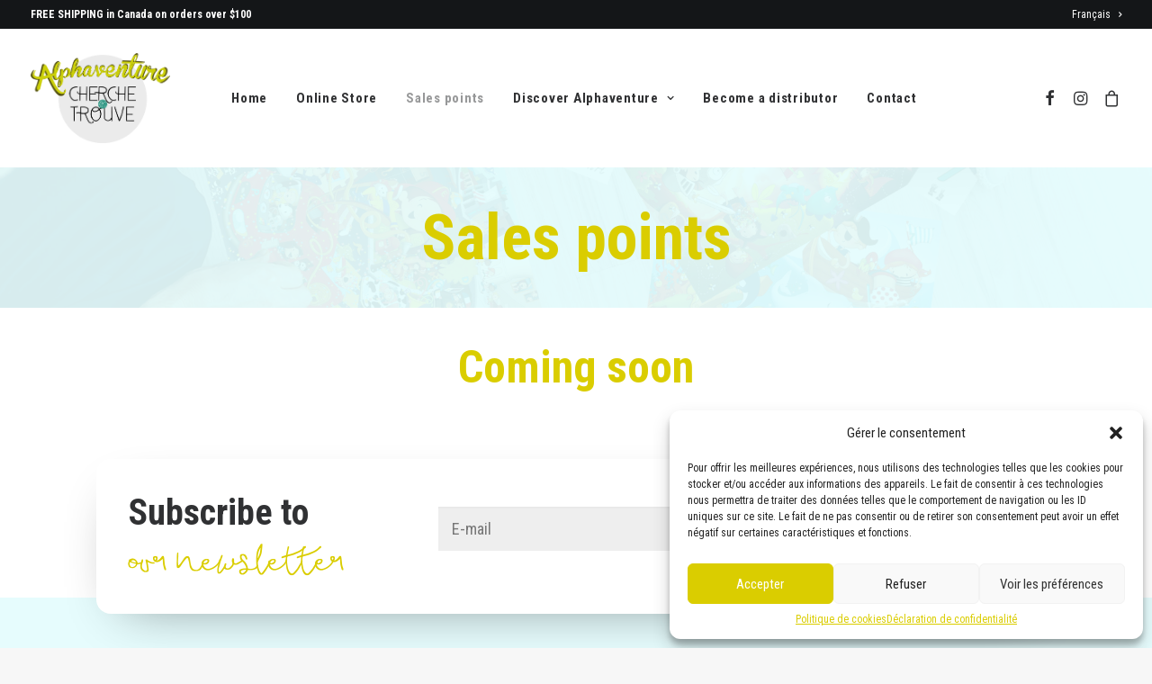

--- FILE ---
content_type: text/html; charset=UTF-8
request_url: https://www.alphaventure.ca/en/contact/sales-points/
body_size: 86499
content:
<!DOCTYPE html>
<html class="no-touch" lang="en-US" xmlns="https://www.w3.org/1999/xhtml">
<head>
	
<meta http-equiv="Content-Type" content="text/html; charset=UTF-8">
<script type="text/javascript">
/* <![CDATA[ */
var gform;gform||(document.addEventListener("gform_main_scripts_loaded",function(){gform.scriptsLoaded=!0}),document.addEventListener("gform/theme/scripts_loaded",function(){gform.themeScriptsLoaded=!0}),window.addEventListener("DOMContentLoaded",function(){gform.domLoaded=!0}),gform={domLoaded:!1,scriptsLoaded:!1,themeScriptsLoaded:!1,isFormEditor:()=>"function"==typeof InitializeEditor,callIfLoaded:function(o){return!(!gform.domLoaded||!gform.scriptsLoaded||!gform.themeScriptsLoaded&&!gform.isFormEditor()||(gform.isFormEditor()&&console.warn("The use of gform.initializeOnLoaded() is deprecated in the form editor context and will be removed in Gravity Forms 3.1."),o(),0))},initializeOnLoaded:function(o){gform.callIfLoaded(o)||(document.addEventListener("gform_main_scripts_loaded",()=>{gform.scriptsLoaded=!0,gform.callIfLoaded(o)}),document.addEventListener("gform/theme/scripts_loaded",()=>{gform.themeScriptsLoaded=!0,gform.callIfLoaded(o)}),window.addEventListener("DOMContentLoaded",()=>{gform.domLoaded=!0,gform.callIfLoaded(o)}))},hooks:{action:{},filter:{}},addAction:function(o,r,e,t){gform.addHook("action",o,r,e,t)},addFilter:function(o,r,e,t){gform.addHook("filter",o,r,e,t)},doAction:function(o){gform.doHook("action",o,arguments)},applyFilters:function(o){return gform.doHook("filter",o,arguments)},removeAction:function(o,r){gform.removeHook("action",o,r)},removeFilter:function(o,r,e){gform.removeHook("filter",o,r,e)},addHook:function(o,r,e,t,n){null==gform.hooks[o][r]&&(gform.hooks[o][r]=[]);var d=gform.hooks[o][r];null==n&&(n=r+"_"+d.length),gform.hooks[o][r].push({tag:n,callable:e,priority:t=null==t?10:t})},doHook:function(r,o,e){var t;if(e=Array.prototype.slice.call(e,1),null!=gform.hooks[r][o]&&((o=gform.hooks[r][o]).sort(function(o,r){return o.priority-r.priority}),o.forEach(function(o){"function"!=typeof(t=o.callable)&&(t=window[t]),"action"==r?t.apply(null,e):e[0]=t.apply(null,e)})),"filter"==r)return e[0]},removeHook:function(o,r,t,n){var e;null!=gform.hooks[o][r]&&(e=(e=gform.hooks[o][r]).filter(function(o,r,e){return!!(null!=n&&n!=o.tag||null!=t&&t!=o.priority)}),gform.hooks[o][r]=e)}});
/* ]]> */
</script>

<meta name="viewport" content="width=device-width, initial-scale=1">
<link rel="profile" href="https://gmpg.org/xfn/11">
<link rel="pingback" href="https://www.alphaventure.ca/xmlrpc.php">
<meta name='robots' content='index, follow, max-image-preview:large, max-snippet:-1, max-video-preview:-1' />
	<style>img:is([sizes="auto" i], [sizes^="auto," i]) { contain-intrinsic-size: 3000px 1500px }</style>
	<link rel="alternate" hreflang="fr-fr" href="https://www.alphaventure.ca/contact/coordonnees-points-vente/" />
<link rel="alternate" hreflang="en-us" href="https://www.alphaventure.ca/en/contact/sales-points/" />
<link rel="alternate" hreflang="x-default" href="https://www.alphaventure.ca/contact/coordonnees-points-vente/" />

	<!-- This site is optimized with the Yoast SEO plugin v26.0 - https://yoast.com/wordpress/plugins/seo/ -->
	<title>Sales points - Alphaventure - Hide &amp; Seek</title>
	<meta name="description" content="Alphaventure Cherche et Trouve - Alphabet (lettres et chiffres) est un jeu (2 à 6 ans) présenté dans un choix de trois pochettes de tissu thématiques réutilisables entièrement conçu et fabriqué au Québec." />
	<link rel="canonical" href="https://www.alphaventure.ca/en/contact/sales-points/" />
	<meta property="og:locale" content="en_US" />
	<meta property="og:type" content="article" />
	<meta property="og:title" content="Sales points - Alphaventure - Hide &amp; Seek" />
	<meta property="og:description" content="Alphaventure Cherche et Trouve - Alphabet (lettres et chiffres) est un jeu (2 à 6 ans) présenté dans un choix de trois pochettes de tissu thématiques réutilisables entièrement conçu et fabriqué au Québec." />
	<meta property="og:url" content="https://www.alphaventure.ca/en/contact/sales-points/" />
	<meta property="og:site_name" content="Alphaventure - Hide &amp; Seek" />
	<meta property="article:publisher" content="https://www.facebook.com/alphaventure" />
	<meta property="article:modified_time" content="2023-04-17T12:43:29+00:00" />
	<meta property="og:image" content="https://www.alphaventure.ca/wp-content/uploads/2020/09/alphaventure-jeux-cherche-et-trouve-social.jpg" />
	<meta property="og:image:width" content="1200" />
	<meta property="og:image:height" content="630" />
	<meta property="og:image:type" content="image/jpeg" />
	<meta name="twitter:label1" content="Est. reading time" />
	<meta name="twitter:data1" content="1 minute" />
	<script type="application/ld+json" class="yoast-schema-graph">{"@context":"https://schema.org","@graph":[{"@type":"WebPage","@id":"https://www.alphaventure.ca/en/contact/sales-points/","url":"https://www.alphaventure.ca/en/contact/sales-points/","name":"Sales points - Alphaventure - Hide &amp; Seek","isPartOf":{"@id":"https://www.alphaventure.ca/#website"},"datePublished":"2015-11-10T20:16:09+00:00","dateModified":"2023-04-17T12:43:29+00:00","description":"Alphaventure Cherche et Trouve - Alphabet (lettres et chiffres) est un jeu (2 à 6 ans) présenté dans un choix de trois pochettes de tissu thématiques réutilisables entièrement conçu et fabriqué au Québec.","breadcrumb":{"@id":"https://www.alphaventure.ca/en/contact/sales-points/#breadcrumb"},"inLanguage":"en-US","potentialAction":[{"@type":"ReadAction","target":["https://www.alphaventure.ca/en/contact/sales-points/"]}]},{"@type":"BreadcrumbList","@id":"https://www.alphaventure.ca/en/contact/sales-points/#breadcrumb","itemListElement":[{"@type":"ListItem","position":1,"name":"Accueil","item":"https://www.alphaventure.ca/en/"},{"@type":"ListItem","position":2,"name":"Contact","item":"https://www.alphaventure.ca/en/contact/"},{"@type":"ListItem","position":3,"name":"Sales points"}]},{"@type":"WebSite","@id":"https://www.alphaventure.ca/#website","url":"https://www.alphaventure.ca/","name":"Alphaventure - Hide &amp; Seek","description":"An adventure in learning!","publisher":{"@id":"https://www.alphaventure.ca/#organization"},"potentialAction":[{"@type":"SearchAction","target":{"@type":"EntryPoint","urlTemplate":"https://www.alphaventure.ca/?s={search_term_string}"},"query-input":{"@type":"PropertyValueSpecification","valueRequired":true,"valueName":"search_term_string"}}],"inLanguage":"en-US"},{"@type":"Organization","@id":"https://www.alphaventure.ca/#organization","name":"Alphaventure - Cherche et Trouve","url":"https://www.alphaventure.ca/","logo":{"@type":"ImageObject","inLanguage":"en-US","@id":"https://www.alphaventure.ca/#/schema/logo/image/","url":"https://www.alphaventure.ca/wp-content/uploads/2020/08/logos-fr.png","contentUrl":"https://www.alphaventure.ca/wp-content/uploads/2020/08/logos-fr.png","width":682,"height":441,"caption":"Alphaventure - Cherche et Trouve"},"image":{"@id":"https://www.alphaventure.ca/#/schema/logo/image/"},"sameAs":["https://www.facebook.com/alphaventure"]}]}</script>
	<!-- / Yoast SEO plugin. -->


<link rel='dns-prefetch' href='//www.alphaventure.ca' />
<link rel='dns-prefetch' href='//fonts.googleapis.com' />
<link rel="alternate" type="application/rss+xml" title="Alphaventure - Hide &amp; Seek &raquo; Feed" href="https://www.alphaventure.ca/en/feed/" />
<link rel="alternate" type="application/rss+xml" title="Alphaventure - Hide &amp; Seek &raquo; Comments Feed" href="https://www.alphaventure.ca/en/comments/feed/" />
<link rel="alternate" type="application/rss+xml" title="Alphaventure - Hide &amp; Seek &raquo; Sales points Comments Feed" href="https://www.alphaventure.ca/en/contact/sales-points/feed/" />
<script type="text/javascript">
/* <![CDATA[ */
window._wpemojiSettings = {"baseUrl":"https:\/\/s.w.org\/images\/core\/emoji\/16.0.1\/72x72\/","ext":".png","svgUrl":"https:\/\/s.w.org\/images\/core\/emoji\/16.0.1\/svg\/","svgExt":".svg","source":{"concatemoji":"https:\/\/www.alphaventure.ca\/wp-includes\/js\/wp-emoji-release.min.js?ver=6.8.3"}};
/*! This file is auto-generated */
!function(s,n){var o,i,e;function c(e){try{var t={supportTests:e,timestamp:(new Date).valueOf()};sessionStorage.setItem(o,JSON.stringify(t))}catch(e){}}function p(e,t,n){e.clearRect(0,0,e.canvas.width,e.canvas.height),e.fillText(t,0,0);var t=new Uint32Array(e.getImageData(0,0,e.canvas.width,e.canvas.height).data),a=(e.clearRect(0,0,e.canvas.width,e.canvas.height),e.fillText(n,0,0),new Uint32Array(e.getImageData(0,0,e.canvas.width,e.canvas.height).data));return t.every(function(e,t){return e===a[t]})}function u(e,t){e.clearRect(0,0,e.canvas.width,e.canvas.height),e.fillText(t,0,0);for(var n=e.getImageData(16,16,1,1),a=0;a<n.data.length;a++)if(0!==n.data[a])return!1;return!0}function f(e,t,n,a){switch(t){case"flag":return n(e,"\ud83c\udff3\ufe0f\u200d\u26a7\ufe0f","\ud83c\udff3\ufe0f\u200b\u26a7\ufe0f")?!1:!n(e,"\ud83c\udde8\ud83c\uddf6","\ud83c\udde8\u200b\ud83c\uddf6")&&!n(e,"\ud83c\udff4\udb40\udc67\udb40\udc62\udb40\udc65\udb40\udc6e\udb40\udc67\udb40\udc7f","\ud83c\udff4\u200b\udb40\udc67\u200b\udb40\udc62\u200b\udb40\udc65\u200b\udb40\udc6e\u200b\udb40\udc67\u200b\udb40\udc7f");case"emoji":return!a(e,"\ud83e\udedf")}return!1}function g(e,t,n,a){var r="undefined"!=typeof WorkerGlobalScope&&self instanceof WorkerGlobalScope?new OffscreenCanvas(300,150):s.createElement("canvas"),o=r.getContext("2d",{willReadFrequently:!0}),i=(o.textBaseline="top",o.font="600 32px Arial",{});return e.forEach(function(e){i[e]=t(o,e,n,a)}),i}function t(e){var t=s.createElement("script");t.src=e,t.defer=!0,s.head.appendChild(t)}"undefined"!=typeof Promise&&(o="wpEmojiSettingsSupports",i=["flag","emoji"],n.supports={everything:!0,everythingExceptFlag:!0},e=new Promise(function(e){s.addEventListener("DOMContentLoaded",e,{once:!0})}),new Promise(function(t){var n=function(){try{var e=JSON.parse(sessionStorage.getItem(o));if("object"==typeof e&&"number"==typeof e.timestamp&&(new Date).valueOf()<e.timestamp+604800&&"object"==typeof e.supportTests)return e.supportTests}catch(e){}return null}();if(!n){if("undefined"!=typeof Worker&&"undefined"!=typeof OffscreenCanvas&&"undefined"!=typeof URL&&URL.createObjectURL&&"undefined"!=typeof Blob)try{var e="postMessage("+g.toString()+"("+[JSON.stringify(i),f.toString(),p.toString(),u.toString()].join(",")+"));",a=new Blob([e],{type:"text/javascript"}),r=new Worker(URL.createObjectURL(a),{name:"wpTestEmojiSupports"});return void(r.onmessage=function(e){c(n=e.data),r.terminate(),t(n)})}catch(e){}c(n=g(i,f,p,u))}t(n)}).then(function(e){for(var t in e)n.supports[t]=e[t],n.supports.everything=n.supports.everything&&n.supports[t],"flag"!==t&&(n.supports.everythingExceptFlag=n.supports.everythingExceptFlag&&n.supports[t]);n.supports.everythingExceptFlag=n.supports.everythingExceptFlag&&!n.supports.flag,n.DOMReady=!1,n.readyCallback=function(){n.DOMReady=!0}}).then(function(){return e}).then(function(){var e;n.supports.everything||(n.readyCallback(),(e=n.source||{}).concatemoji?t(e.concatemoji):e.wpemoji&&e.twemoji&&(t(e.twemoji),t(e.wpemoji)))}))}((window,document),window._wpemojiSettings);
/* ]]> */
</script>
<style id='wp-emoji-styles-inline-css' type='text/css'>

	img.wp-smiley, img.emoji {
		display: inline !important;
		border: none !important;
		box-shadow: none !important;
		height: 1em !important;
		width: 1em !important;
		margin: 0 0.07em !important;
		vertical-align: -0.1em !important;
		background: none !important;
		padding: 0 !important;
	}
</style>
<link rel='stylesheet' id='modal-window-css' href='https://www.alphaventure.ca/wp-content/plugins/modal-window/public/assets/css/modal.min.css?ver=6.2.3' type='text/css' media='all' />
<link rel='stylesheet' id='uncodefont-google-css' href='//fonts.googleapis.com/css?family=Roboto+Condensed%3A300%2C300italic%2Cregular%2Citalic%2C700%2C700italic&#038;subset=vietnamese%2Ccyrillic-ext%2Cgreek%2Clatin-ext%2Clatin%2Ccyrillic%2Cgreek-ext&#038;ver=2.9.4.4' type='text/css' media='all' />
<style id='woocommerce-inline-inline-css' type='text/css'>
.woocommerce form .form-row .required { visibility: visible; }
</style>
<link rel='stylesheet' id='wpml-legacy-horizontal-list-0-css' href='https://www.alphaventure.ca/wp-content/plugins/sitepress-multilingual-cms/templates/language-switchers/legacy-list-horizontal/style.min.css?ver=1' type='text/css' media='all' />
<style id='wpml-legacy-horizontal-list-0-inline-css' type='text/css'>
.wpml-ls-statics-shortcode_actions, .wpml-ls-statics-shortcode_actions .wpml-ls-sub-menu, .wpml-ls-statics-shortcode_actions a {border-color:#cdcdcd;}.wpml-ls-statics-shortcode_actions a, .wpml-ls-statics-shortcode_actions .wpml-ls-sub-menu a, .wpml-ls-statics-shortcode_actions .wpml-ls-sub-menu a:link, .wpml-ls-statics-shortcode_actions li:not(.wpml-ls-current-language) .wpml-ls-link, .wpml-ls-statics-shortcode_actions li:not(.wpml-ls-current-language) .wpml-ls-link:link {color:#444444;background-color:#ffffff;}.wpml-ls-statics-shortcode_actions .wpml-ls-sub-menu a:hover,.wpml-ls-statics-shortcode_actions .wpml-ls-sub-menu a:focus, .wpml-ls-statics-shortcode_actions .wpml-ls-sub-menu a:link:hover, .wpml-ls-statics-shortcode_actions .wpml-ls-sub-menu a:link:focus {color:#000000;background-color:#eeeeee;}.wpml-ls-statics-shortcode_actions .wpml-ls-current-language > a {color:#444444;background-color:#ffffff;}.wpml-ls-statics-shortcode_actions .wpml-ls-current-language:hover>a, .wpml-ls-statics-shortcode_actions .wpml-ls-current-language>a:focus {color:#000000;background-color:#eeeeee;}
</style>
<link rel='stylesheet' id='wpml-menu-item-0-css' href='https://www.alphaventure.ca/wp-content/plugins/sitepress-multilingual-cms/templates/language-switchers/menu-item/style.min.css?ver=1' type='text/css' media='all' />
<link rel='stylesheet' id='cmplz-general-css' href='https://www.alphaventure.ca/wp-content/plugins/complianz-gdpr-premium/assets/css/cookieblocker.min.css?ver=1758658091' type='text/css' media='all' />
<link rel='stylesheet' id='brands-styles-css' href='https://www.alphaventure.ca/wp-content/plugins/woocommerce/assets/css/brands.css?ver=10.2.3' type='text/css' media='all' />
<link rel='stylesheet' id='uncode-style-css' href='https://www.alphaventure.ca/wp-content/themes/uncode/library/css/style-core.css?ver=2.9.4.5' type='text/css' media='all' />
<style id='uncode-style-inline-css' type='text/css'>

@media (max-width: 959px) { .navbar-brand > * { height: 75px !important;}}
@media (min-width: 960px) { .limit-width { max-width: 1296px; margin: auto;}}
#changer-back-color { transition: background-color 1000ms cubic-bezier(0.25, 1, 0.5, 1) !important; } #changer-back-color > div { transition: opacity 1000ms cubic-bezier(0.25, 1, 0.5, 1) !important; } body.bg-changer-init.disable-hover .main-wrapper .style-light,  body.bg-changer-init.disable-hover .main-wrapper .style-light h1,  body.bg-changer-init.disable-hover .main-wrapper .style-light h2, body.bg-changer-init.disable-hover .main-wrapper .style-light h3, body.bg-changer-init.disable-hover .main-wrapper .style-light h4, body.bg-changer-init.disable-hover .main-wrapper .style-light h5, body.bg-changer-init.disable-hover .main-wrapper .style-light h6, body.bg-changer-init.disable-hover .main-wrapper .style-light a, body.bg-changer-init.disable-hover .main-wrapper .style-dark, body.bg-changer-init.disable-hover .main-wrapper .style-dark h1, body.bg-changer-init.disable-hover .main-wrapper .style-dark h2, body.bg-changer-init.disable-hover .main-wrapper .style-dark h3, body.bg-changer-init.disable-hover .main-wrapper .style-dark h4, body.bg-changer-init.disable-hover .main-wrapper .style-dark h5, body.bg-changer-init.disable-hover .main-wrapper .style-dark h6, body.bg-changer-init.disable-hover .main-wrapper .style-dark a { transition: color 1000ms cubic-bezier(0.25, 1, 0.5, 1) !important; }
</style>
<link rel='stylesheet' id='lenis-scroll-style-css' href='https://www.alphaventure.ca/wp-content/themes/uncode/library/css/style-lenis.css?ver=all' type='text/css' media='all' />
<link rel='stylesheet' id='uncode-style-widgets-css' href='https://www.alphaventure.ca/wp-content/themes/uncode/library/css/style-widgets.css?ver=all' type='text/css' media='all' />
<link rel='stylesheet' id='uncode-style-dividers-css' href='https://www.alphaventure.ca/wp-content/themes/uncode/library/css/style-dividers.css?ver=all' type='text/css' media='all' />
<link rel='stylesheet' id='uncode-style-single-media-css' href='https://www.alphaventure.ca/wp-content/themes/uncode/library/css/style-single-media.css?ver=all' type='text/css' media='all' />
<link rel='stylesheet' id='uncode-style-star-rating-css' href='https://www.alphaventure.ca/wp-content/themes/uncode/library/css/style-star-rating.css?ver=all' type='text/css' media='all' />
<link rel='stylesheet' id='uncode-style-utils-css' href='https://www.alphaventure.ca/wp-content/themes/uncode/library/css/style-utils.css?ver=all' type='text/css' media='all' />
<link rel='stylesheet' id='uncode-woocommerce-css' href='https://www.alphaventure.ca/wp-content/themes/uncode/library/css/woocommerce.css?ver=all' type='text/css' media='all' />
<link rel='stylesheet' id='uncode-swatches-css' href='https://www.alphaventure.ca/wp-content/themes/uncode/library/css/style-swatches.css?ver=all' type='text/css' media='all' />
<link rel='stylesheet' id='uncode-icons-css' href='https://www.alphaventure.ca/wp-content/themes/uncode/library/css/uncode-icons.css?ver=2.9.4.5' type='text/css' media='all' />
<link rel='stylesheet' id='uncode-custom-style-css' href='https://www.alphaventure.ca/wp-content/themes/uncode/library/css/style-custom.css?ver=2.9.4.5' type='text/css' media='all' />
<link rel='stylesheet' id='woo_discount_pro_style-css' href='https://www.alphaventure.ca/wp-content/plugins/woo-discount-rules-pro/Assets/Css/awdr_style.css?ver=2.6.11' type='text/css' media='all' />
<link rel='stylesheet' id='child-style-css' href='https://www.alphaventure.ca/wp-content/themes/uncode-child/style.css' type='text/css' media='all' />
<script type="text/javascript" src="https://www.alphaventure.ca/wp-includes/js/jquery/jquery.min.js?ver=3.7.1" id="jquery-core-js"></script>
<script type="text/javascript" src="https://www.alphaventure.ca/wp-content/embleme-toolbox/js/frontend.js?ver=1737422775" id="etb-frontend-js-js"></script>
<script type="text/javascript" src="https://www.alphaventure.ca/wp-content/embleme-toolbox/js/both.js?ver=1737422775" id="etb-dual-js-js"></script>
<script type="text/javascript" src="https://www.alphaventure.ca/wp-content/plugins/woocommerce/assets/js/jquery-blockui/jquery.blockUI.min.js?ver=2.7.0-wc.10.2.3" id="jquery-blockui-js" data-wp-strategy="defer"></script>
<script type="text/javascript" id="wc-add-to-cart-js-extra">
/* <![CDATA[ */
var wc_add_to_cart_params = {"ajax_url":"\/wp-admin\/admin-ajax.php?lang=en","wc_ajax_url":"\/en\/?wc-ajax=%%endpoint%%","i18n_view_cart":"View cart","cart_url":"https:\/\/www.alphaventure.ca\/en\/cart\/","is_cart":"","cart_redirect_after_add":"yes"};
/* ]]> */
</script>
<script type="text/javascript" src="https://www.alphaventure.ca/wp-content/plugins/woocommerce/assets/js/frontend/add-to-cart.min.js?ver=10.2.3" id="wc-add-to-cart-js" data-wp-strategy="defer"></script>
<script type="text/javascript" src="https://www.alphaventure.ca/wp-content/plugins/woocommerce/assets/js/js-cookie/js.cookie.min.js?ver=2.1.4-wc.10.2.3" id="js-cookie-js" data-wp-strategy="defer"></script>
<script type="text/javascript" id="woocommerce-js-extra">
/* <![CDATA[ */
var woocommerce_params = {"ajax_url":"\/wp-admin\/admin-ajax.php?lang=en","wc_ajax_url":"\/en\/?wc-ajax=%%endpoint%%","i18n_password_show":"Show password","i18n_password_hide":"Hide password"};
/* ]]> */
</script>
<script type="text/javascript" src="https://www.alphaventure.ca/wp-content/plugins/woocommerce/assets/js/frontend/woocommerce.min.js?ver=10.2.3" id="woocommerce-js" defer="defer" data-wp-strategy="defer"></script>
<script type="text/javascript" src="https://www.alphaventure.ca/wp-content/plugins/uncode-js_composer/assets/js/vendors/woocommerce-add-to-cart.js?ver=8.5" id="vc_woocommerce-add-to-cart-js-js"></script>
<script type="text/javascript" id="uncode-init-js-extra">
/* <![CDATA[ */
var SiteParameters = {"days":"days","hours":"hours","minutes":"minutes","seconds":"seconds","constant_scroll":"on","scroll_speed":"2","parallax_factor":"0.25","loading":"Loading\u2026","slide_name":"slide","slide_footer":"footer","ajax_url":"https:\/\/www.alphaventure.ca\/wp-admin\/admin-ajax.php","nonce_adaptive_images":"04f67fd9c1","nonce_srcset_async":"2d42ce5d73","enable_debug":"","block_mobile_videos":"","is_frontend_editor":"","main_width":["1300","px"],"mobile_parallax_allowed":"","listen_for_screen_update":"1","wireframes_plugin_active":"1","sticky_elements":"off","resize_quality":"90","register_metadata":"","bg_changer_time":"1000","update_wc_fragments":"1","optimize_shortpixel_image":"","menu_mobile_offcanvas_gap":"45","custom_cursor_selector":"[href], .trigger-overlay, .owl-next, .owl-prev, .owl-dot, input[type=\"submit\"], input[type=\"checkbox\"], button[type=\"submit\"], a[class^=\"ilightbox\"], .ilightbox-thumbnail, .ilightbox-prev, .ilightbox-next, .overlay-close, .unmodal-close, .qty-inset > span, .share-button li, .uncode-post-titles .tmb.tmb-click-area, .btn-link, .tmb-click-row .t-inside, .lg-outer button, .lg-thumb img, a[data-lbox], .uncode-close-offcanvas-overlay, .uncode-nav-next, .uncode-nav-prev, .uncode-nav-index","mobile_parallax_animation":"","lbox_enhanced":"","native_media_player":"1","vimeoPlayerParams":"?autoplay=0","ajax_filter_key_search":"key","ajax_filter_key_unfilter":"unfilter","index_pagination_disable_scroll":"","index_pagination_scroll_to":"","uncode_wc_popup_cart_qty":"","disable_hover_hack":"","uncode_nocookie":"","menuHideOnClick":"1","smoothScroll":"on","smoothScrollDisableHover":"","smoothScrollQuery":"960","uncode_force_onepage_dots":"","uncode_smooth_scroll_safe":"","uncode_lb_add_galleries":", .gallery","uncode_lb_add_items":", .gallery .gallery-item a","uncode_prev_label":"Previous","uncode_next_label":"Next","uncode_slide_label":"Slide","uncode_share_label":"Share on %","uncode_has_ligatures":"","uncode_is_accessible":"","uncode_carousel_itemSelector":"*:not(.hidden)","uncode_limit_width":"1296px"};
/* ]]> */
</script>
<script type="text/javascript" src="https://www.alphaventure.ca/wp-content/themes/uncode/library/js/init.min.js?ver=2.9.4.5" id="uncode-init-js"></script>
<script></script><link rel="https://api.w.org/" href="https://www.alphaventure.ca/en/wp-json/" /><link rel="alternate" title="JSON" type="application/json" href="https://www.alphaventure.ca/en/wp-json/wp/v2/pages/426" /><link rel="EditURI" type="application/rsd+xml" title="RSD" href="https://www.alphaventure.ca/xmlrpc.php?rsd" />
<meta name="generator" content="WordPress 6.8.3" />
<meta name="generator" content="WooCommerce 10.2.3" />
<link rel='shortlink' href='https://www.alphaventure.ca/en/?p=426' />
<meta name="generator" content="WPML ver:4.8.1 stt:1,4;" />
        <script>
            var etb_homeUrl = "https://www.alphaventure.ca";
        </script>
			<style>.cmplz-hidden {
					display: none !important;
				}</style>	<noscript><style>.woocommerce-product-gallery{ opacity: 1 !important; }</style></noscript>
	<style type="text/css">.broken_link, a.broken_link {
	text-decoration: line-through;
}</style><link rel="icon" href="https://www.alphaventure.ca/wp-content/uploads/2020/07/cropped-alphavanture-32x32.png" sizes="32x32" />
<link rel="icon" href="https://www.alphaventure.ca/wp-content/uploads/2020/07/cropped-alphavanture-192x192.png" sizes="192x192" />
<link rel="apple-touch-icon" href="https://www.alphaventure.ca/wp-content/uploads/2020/07/cropped-alphavanture-180x180.png" />
<meta name="msapplication-TileImage" content="https://www.alphaventure.ca/wp-content/uploads/2020/07/cropped-alphavanture-270x270.png" />
<noscript><style> .wpb_animate_when_almost_visible { opacity: 1; }</style></noscript>		<!-- Global site tag (gtag.js) - Google Ads: 622401263 -->
		<!-- EMBLEME Toolbox -->
		<script async src="https://www.googletagmanager.com/gtag/js?id=AW-622401263"></script>
		<script>
		  window.dataLayer = window.dataLayer || [];
		  function gtag(){dataLayer.push(arguments);}
		  gtag('js', new Date());

		  gtag('config', 'AW-622401263');
		</script>


<!-- Global site tag (gtag.js) - Google Analytics -->
<script async src="https://www.googletagmanager.com/gtag/js?id=UA-57194200-1"></script>
<script>
  window.dataLayer = window.dataLayer || [];
  function gtag(){dataLayer.push(arguments);}
  gtag('js', new Date());

  gtag('config', 'UA-57194200-1');
</script>


<!-- Google Tag Manager -->
<script>(function(w,d,s,l,i){w[l]=w[l]||[];w[l].push({'gtm.start':
new Date().getTime(),event:'gtm.js'});var f=d.getElementsByTagName(s)[0],
j=d.createElement(s),dl=l!='dataLayer'?'&l='+l:'';j.async=true;j.src=
'https://www.googletagmanager.com/gtm.js?id='+i+dl;f.parentNode.insertBefore(j,f);
})(window,document,'script','dataLayer','GTM-PP5XJJW');</script>
<!-- End Google Tag Manager -->




<script type='text/javascript'>
    window.dataLayer = window.dataLayer || [];
             dataLayer.push({
                'is_produit_publique' : 1,
            });
</script>
			
</head>
<body data-cmplz=1 class="wp-singular page-template-default page page-id-426 page-child parent-pageid-192 wp-theme-uncode wp-child-theme-uncode-child  style-color-lxmt-bg theme-uncode etb-admin-page woocommerce-no-js hormenu-position-left hmenu hmenu-position-left header-full-width main-center-align menu-mobile-transparent menu-sticky-mobile menu-mobile-centered mobile-parallax-not-allowed ilb-no-bounce unreg uncode-wc-single-product-slider-enabled qw-body-scroll-disabled no-qty-fx uncode-sidecart-mobile-disabled wpb-js-composer js-comp-ver-8.5 vc_responsive" data-border="0">
	
<!-- Google Tag Manager (noscript) -->
<noscript><iframe src="https://www.googletagmanager.com/ns.html?id=GTM-PP5XJJW"
height="0" width="0" style="display:none;visibility:hidden"></iframe></noscript>
<!-- End Google Tag Manager (noscript) -->
		<div id="vh_layout_help"></div><div class="body-borders" data-border="0"><div class="top-border body-border-shadow"></div><div class="right-border body-border-shadow"></div><div class="bottom-border body-border-shadow"></div><div class="left-border body-border-shadow"></div><div class="top-border style-light-bg"></div><div class="right-border style-light-bg"></div><div class="bottom-border style-light-bg"></div><div class="left-border style-light-bg"></div></div>	<div class="box-wrapper">
		<div class="box-container">
		<script type="text/javascript">UNCODE.initBox();</script>
		<div class="menu-wrapper menu-sticky menu-sticky-mobile">
													<div class="top-menu navbar menu-secondary menu-dark submenu-dark style-color-wayh-bg mobile-hidden tablet-hidden">
																		<div class="row-menu limit-width">
																			<div class="row-menu-inner"><div class="col-lg-0 middle">
																					<div class="menu-bloginfo">
																						<div class="menu-bloginfo-inner style-dark">
																							<h3>FREE SHIPPING in Canada on orders over $100</h3>
																						</div>
																					</div>
																				</div>
																				<div class="col-lg-12 menu-horizontal">
																					<div class="navbar-topmenu navbar-nav-last"><ul id="menu-cta-menu" class="menu-smart menu-mini sm" role="menu"><li role="menuitem"  id="menu-item-wpml-ls-48-fr" class="menu-item-language menu-item wpml-ls-slot-48 wpml-ls-item wpml-ls-item-fr wpml-ls-menu-item wpml-ls-first-item wpml-ls-last-item menu-item-type-wpml_ls_menu_item menu-item-object-wpml_ls_menu_item menu-item-wpml-ls-48-fr menu-item-link"><a title="Switch to Français" href="https://www.alphaventure.ca/contact/coordonnees-points-vente/" aria-label="Switch to Français" role="menuitem"><span class="wpml-ls-native" lang="fr">Français</span><i class="fa fa-angle-right fa-dropdown"></i></a></li>
</ul></div>
																				</div></div>
																		</div>
																	</div>
													<header id="masthead" class="navbar menu-primary menu-light submenu-light menu-transparent menu-add-padding style-light-original menu-absolute menu-with-logo">
														<div class="menu-container style-color-xsdn-bg menu-no-borders" role="navigation">
															<div class="row-menu limit-width">
																<div class="row-menu-inner">
																	<div id="logo-container-mobile" class="col-lg-0 logo-container middle">
																		<div id="main-logo" class="navbar-header style-light">
																			<a href="https://www.alphaventure.ca/en/" class="navbar-brand" data-minheight="20" aria-label="Alphaventure &#8211; Hide &amp; Seek"><div class="logo-image main-logo logo-skinnable" data-maxheight="100" style="height: 100px;"><img fetchpriority="high" decoding="async" src="https://www.alphaventure.ca/wp-content/uploads/2020/08/logos-fr.png" alt="logo" width="682" height="441" class="img-responsive" /></div></a>
																		</div>
																		<div class="mmb-container"><div class="mobile-additional-icons"></div><div class="mobile-menu-button mobile-menu-button-light lines-button" aria-label="Toggle menu" role="button" tabindex="0"><span class="lines"><span></span></span></div></div>
																	</div>
																	<div class="col-lg-12 main-menu-container middle">
																		<div class="menu-horizontal ">
																			<div class="menu-horizontal-inner">
																				<div class="nav navbar-nav navbar-main navbar-nav-first"><ul id="menu-menu-principal-en" class="menu-primary-inner menu-smart sm" role="menu"><li role="menuitem"  id="menu-item-1131" class="menu-item menu-item-type-post_type menu-item-object-page menu-item-home menu-item-1131 menu-item-link"><a href="https://www.alphaventure.ca/en/">Home<i class="fa fa-angle-right fa-dropdown"></i></a></li>
<li role="menuitem"  id="menu-item-215" class="menu-item menu-item-type-post_type menu-item-object-page menu-item-215 menu-item-link"><a href="https://www.alphaventure.ca/en/online-store/">Online Store<i class="fa fa-angle-right fa-dropdown"></i></a></li>
<li role="menuitem"  id="menu-item-1129" class="menu-item menu-item-type-post_type menu-item-object-page current-menu-item page_item page-item-426 current_page_item menu-item-1129 active menu-item-link"><a href="https://www.alphaventure.ca/en/contact/sales-points/">Sales points<i class="fa fa-angle-right fa-dropdown"></i></a></li>
<li role="menuitem"  id="menu-item-689" class="menu-item menu-item-type-post_type menu-item-object-page menu-item-has-children menu-item-689 dropdown menu-item-link"><a href="https://www.alphaventure.ca/en/game-hide-and-seek-alphabet/" data-toggle="dropdown" class="dropdown-toggle" data-type="title">Discover Alphaventure<i class="fa fa-angle-down fa-dropdown"></i></a>
<ul role="menu" class="drop-menu">
	<li role="menuitem"  id="menu-item-216" class="menu-item menu-item-type-post_type menu-item-object-page menu-item-216"><a href="https://www.alphaventure.ca/en/game-hide-and-seek-alphabet/">The game<i class="fa fa-angle-right fa-dropdown"></i></a></li>
	<li role="menuitem"  id="menu-item-1132" class="menu-item menu-item-type-custom menu-item-object-custom menu-item-1132"><a href="https://www.youtube.com/watch?v=fn8m0pKEU30">Promo video !<i class="fa fa-angle-right fa-dropdown"></i></a></li>
	<li role="menuitem"  id="menu-item-217" class="menu-item menu-item-type-post_type menu-item-object-page menu-item-217"><a href="https://www.alphaventure.ca/en/alphaventure-game-rules/">Game Rules<i class="fa fa-angle-right fa-dropdown"></i></a></li>
	<li role="menuitem"  id="menu-item-218" class="menu-item menu-item-type-post_type menu-item-object-page menu-item-218"><a href="https://www.alphaventure.ca/en/news-promos/">News &#038; Promos<i class="fa fa-angle-right fa-dropdown"></i></a></li>
</ul>
</li>
<li role="menuitem"  id="menu-item-1130" class="menu-item menu-item-type-post_type menu-item-object-page menu-item-1130 menu-item-link"><a href="https://www.alphaventure.ca/en/become-a-distributor/">Become a distributor<i class="fa fa-angle-right fa-dropdown"></i></a></li>
<li role="menuitem"  id="menu-item-428" class="menu-item menu-item-type-post_type menu-item-object-page current-page-ancestor current-page-parent menu-item-428 menu-item-link"><a href="https://www.alphaventure.ca/en/contact/">Contact<i class="fa fa-angle-right fa-dropdown"></i></a></li>
</ul></div><div class="uncode-close-offcanvas-mobile lines-button close navbar-mobile-el"><span class="lines"></span></div><div class="nav navbar-nav navbar-nav-last navbar-extra-icons"><ul class="menu-smart sm menu-icons menu-smart-social" role="menu"><li role="menuitem" class="menu-item-link social-icon social-184170"><a href="https://www.facebook.com/alphaventure" class="social-menu-link" role="button" target="_blank"><i class="fa fa-facebook" role="presentation"></i></a></li><li role="menuitem" class="menu-item-link social-icon social-112597"><a href="https://www.instagram.com/alphaventure_cherche_et_trouve/" class="social-menu-link" role="button" target="_blank"><i class="fa fa-instagram" role="presentation"></i></a></li><li role="menuitem" class=" uncode-cart menu-item-link menu-item menu-item-has-children dropdown" role="menuitem" aria-label="Cart">
		<a href="https://www.alphaventure.ca/en/cart/" data-toggle="dropdown" class="dropdown-toggle" data-type="title" title="cart">
			<span class="cart-icon-container">
									<i class="fa fa-bag"></i><span class="desktop-hidden">Cart</span>
				
																<span class="badge" style="display: none;"></span>
											
				
				<i class="fa fa-angle-down fa-dropdown  desktop-hidden"></i>
			</span>
		</a>

					<ul role="menu" class="drop-menu sm-nowrap cart_list product_list_widget uncode-cart-dropdown">
									<li><span>Your cart is currently empty.</span></li>							</ul>
			</li></ul></div><div class="desktop-hidden menu-accordion-secondary">
														 							<div class="menu-accordion menu-accordion-2"><ul id="menu-cta-menu-1" class="menu-smart sm sm-vertical mobile-secondary-menu" role="menu"><li role="menuitem"  class="menu-item-language menu-item wpml-ls-slot-48 wpml-ls-item wpml-ls-item-fr wpml-ls-menu-item wpml-ls-first-item wpml-ls-last-item menu-item-type-wpml_ls_menu_item menu-item-object-wpml_ls_menu_item menu-item-wpml-ls-48-fr menu-item-link"><a title="Switch to Français" href="https://www.alphaventure.ca/contact/coordonnees-points-vente/" aria-label="Switch to Français" role="menuitem"><span class="wpml-ls-native" lang="fr">Français</span><i class="fa fa-angle-right fa-dropdown"></i></a></li>
</ul></div></div></div>
																		</div>
																	</div>
																</div>
															</div></div>
													</header>
												</div>			<script type="text/javascript">UNCODE.fixMenuHeight();</script>
			<div class="main-wrapper">
				<div class="main-container">
					<div class="page-wrapper">
						<div class="sections-container">
<div id="page-header"><div class="header-wrapper header-uncode-block">
									<div data-parent="true" class="vc_row row-container" id="row-unique-0"><div class="row-background background-element">
											<div class="background-wrapper">
												<div class="background-inner" style="background-image: url(https://www.alphaventure.ca/wp-content/uploads/2020/07/jeu-cherche-et-trouve_-alphabet_alphaventure.jpg);background-repeat: no-repeat;background-position: center center;background-attachment: scroll;background-size: cover;"></div>
												<div class="block-bg-overlay style-color-178612-bg" style="opacity: 0.94;"></div>
											</div>
										</div><div class="row limit-width row-parent row-header"><div class="wpb_row row-inner"><div class="wpb_column pos-middle pos-center align_center column_parent col-lg-12 single-internal-gutter"><div class="uncol style-light"  ><div class="uncoltable"><div class="uncell no-block-padding" ><div class="uncont" ><div class="vc_custom_heading_wrap "><div class="heading-text el-text" ><h1 class="h1 text-accent-color" ><span>Sales points</span></h1></div><div class="clear"></div></div></div></div></div></div></div><script id="script-row-unique-0" data-row="script-row-unique-0" type="text/javascript" class="vc_controls">UNCODE.initRow(document.getElementById("row-unique-0"));</script></div></div></div></div></div><script type="text/javascript">UNCODE.initHeader();</script><article id="post-426" class="page-body style-light-bg post-426 page type-page status-publish hentry">
						<div class="post-wrapper">
							<div class="post-body"><div class="post-content un-no-sidebar-layout"><div data-parent="true" class="vc_row row-container" id="row-unique-1"><div class="row limit-width row-parent"><div class="wpb_row row-inner"><div class="wpb_column pos-middle pos-center align_center column_parent col-lg-12 single-internal-gutter"><div class="uncol style-light"  ><div class="uncoltable"><div class="uncell no-block-padding" ><div class="uncont" ><div class="vc_custom_heading_wrap "><div class="heading-text el-text" ><h2 class="h2 text-vert-alpha-color" ><span>Coming soon</span></h2></div><div class="clear"></div></div></div></div></div></div></div><script id="script-row-unique-1" data-row="script-row-unique-1" type="text/javascript" class="vc_controls">UNCODE.initRow(document.getElementById("row-unique-1"));</script></div></div></div></div></div>
						</div>
					</article>
								</div><!-- sections container -->
							</div><!-- page wrapper -->
												<footer id="colophon" class="site-footer" role="contentinfo">
							<div data-parent="true" class="vc_row style-color-xsdn-bg row-container" id="row-unique-2"><div class="row limit-width row-parent"><div class="wpb_row row-inner"><div class="wpb_column pos-middle pos-center align_center column_parent col-lg-12 single-internal-gutter shift-col-wa z_index_4"><div class="uncol style-light shift_y_down_neg_double"  ><div class="uncoltable"><div class="uncell" ><div class="uncont single-block-padding col-custom-width style-color-xsdn-bg unshadow-sm unradius-xl" style=" max-width:88%;" ><div class="vc_row row-internal row-container"><div class="row unequal row-child"><div class="wpb_row row-inner"><div class="wpb_column pos-bottom pos-center align_left align_center_mobile column_child col-lg-4 col-md-50 single-internal-gutter"><div class="uncol style-light" ><div class="uncoltable"><div class="uncell no-block-padding" ><div class="uncont" ><div class="vc_custom_heading_wrap "><div class="heading-text el-text" ><h2 class="h3" ><span>Subscribe to</span><span><strong>our newsletter</strong></span></h2></div><div class="clear"></div></div></div></div></div></div></div><div class="wpb_column pos-middle pos-right align_right column_child col-lg-8 col-md-50 single-internal-gutter"><div class="uncol style-light" ><div class="uncoltable"><div class="uncell no-block-padding" ><div class="uncont" >
                <div class='gf_browser_chrome gform_wrapper gform_legacy_markup_wrapper gform-theme--no-framework' data-form-theme='legacy' data-form-index='0' id='gform_wrapper_8' ><div id='gf_8' class='gform_anchor' tabindex='-1'></div><form method='post' enctype='multipart/form-data' target='gform_ajax_frame_8' id='gform_8'  action='/en/contact/sales-points/#gf_8' data-formid='8' novalidate>
                        <div class='gform-body gform_body'><ul id='gform_fields_8' class='gform_fields top_label form_sublabel_below description_below validation_below'><li id="field_8_1" class="gfield gfield--type-email field_sublabel_below gfield--no-description field_description_below hidden_label field_validation_below gfield_visibility_visible"  ><label class='gfield_label gform-field-label' for='input_8_1'>E-mail</label><div class='ginput_container ginput_container_email'>
                            <input name='input_1' id='input_8_1' type='email' value='' class='large'   placeholder='E-mail'  aria-invalid="false"  />
                        </div></li></ul></div>
        <div class='gform-footer gform_footer top_label'> <input type='submit' id='gform_submit_button_8' class='gform_button button' onclick='gform.submission.handleButtonClick(this);' data-submission-type='submit' value='Send'  /> <input type='hidden' name='gform_ajax' value='form_id=8&amp;title=&amp;description=&amp;tabindex=0&amp;theme=legacy&amp;styles=[]&amp;hash=60984cb9c1818d7b7edf77817882a02d' />
            <input type='hidden' class='gform_hidden' name='gform_submission_method' data-js='gform_submission_method_8' value='iframe' />
            <input type='hidden' class='gform_hidden' name='gform_theme' data-js='gform_theme_8' id='gform_theme_8' value='legacy' />
            <input type='hidden' class='gform_hidden' name='gform_style_settings' data-js='gform_style_settings_8' id='gform_style_settings_8' value='[]' />
            <input type='hidden' class='gform_hidden' name='is_submit_8' value='1' />
            <input type='hidden' class='gform_hidden' name='gform_submit' value='8' />
            
            <input type='hidden' class='gform_hidden' name='gform_unique_id' value='' />
            <input type='hidden' class='gform_hidden' name='state_8' value='WyJbXSIsIjQ2Zjc1Zjc1ZmViMWMxNGNhZDJjZGMzNjA3OWYyN2UxIl0=' />
            <input type='hidden' autocomplete='off' class='gform_hidden' name='gform_target_page_number_8' id='gform_target_page_number_8' value='0' />
            <input type='hidden' autocomplete='off' class='gform_hidden' name='gform_source_page_number_8' id='gform_source_page_number_8' value='1' />
            <input type='hidden' name='gform_field_values' value='' />
            
        </div>
                        </form>
                        </div>
		                <iframe style='display:none;width:0px;height:0px;' src='about:blank' name='gform_ajax_frame_8' id='gform_ajax_frame_8' title='This iframe contains the logic required to handle Ajax powered Gravity Forms.'></iframe>
		                <script type="text/javascript">
/* <![CDATA[ */
 gform.initializeOnLoaded( function() {gformInitSpinner( 8, 'https://www.alphaventure.ca/wp-content/plugins/gravityforms/images/spinner.svg', true );jQuery('#gform_ajax_frame_8').on('load',function(){var contents = jQuery(this).contents().find('*').html();var is_postback = contents.indexOf('GF_AJAX_POSTBACK') >= 0;if(!is_postback){return;}var form_content = jQuery(this).contents().find('#gform_wrapper_8');var is_confirmation = jQuery(this).contents().find('#gform_confirmation_wrapper_8').length > 0;var is_redirect = contents.indexOf('gformRedirect(){') >= 0;var is_form = form_content.length > 0 && ! is_redirect && ! is_confirmation;var mt = parseInt(jQuery('html').css('margin-top'), 10) + parseInt(jQuery('body').css('margin-top'), 10) + 100;if(is_form){jQuery('#gform_wrapper_8').html(form_content.html());if(form_content.hasClass('gform_validation_error')){jQuery('#gform_wrapper_8').addClass('gform_validation_error');} else {jQuery('#gform_wrapper_8').removeClass('gform_validation_error');}setTimeout( function() { /* delay the scroll by 50 milliseconds to fix a bug in chrome */ jQuery(document).scrollTop(jQuery('#gform_wrapper_8').offset().top - mt); }, 50 );if(window['gformInitDatepicker']) {gformInitDatepicker();}if(window['gformInitPriceFields']) {gformInitPriceFields();}var current_page = jQuery('#gform_source_page_number_8').val();gformInitSpinner( 8, 'https://www.alphaventure.ca/wp-content/plugins/gravityforms/images/spinner.svg', true );jQuery(document).trigger('gform_page_loaded', [8, current_page]);window['gf_submitting_8'] = false;}else if(!is_redirect){var confirmation_content = jQuery(this).contents().find('.GF_AJAX_POSTBACK').html();if(!confirmation_content){confirmation_content = contents;}jQuery('#gform_wrapper_8').replaceWith(confirmation_content);jQuery(document).scrollTop(jQuery('#gf_8').offset().top - mt);jQuery(document).trigger('gform_confirmation_loaded', [8]);window['gf_submitting_8'] = false;wp.a11y.speak(jQuery('#gform_confirmation_message_8').text());}else{jQuery('#gform_8').append(contents);if(window['gformRedirect']) {gformRedirect();}}jQuery(document).trigger("gform_pre_post_render", [{ formId: "8", currentPage: "current_page", abort: function() { this.preventDefault(); } }]);        if (event && event.defaultPrevented) {                return;        }        const gformWrapperDiv = document.getElementById( "gform_wrapper_8" );        if ( gformWrapperDiv ) {            const visibilitySpan = document.createElement( "span" );            visibilitySpan.id = "gform_visibility_test_8";            gformWrapperDiv.insertAdjacentElement( "afterend", visibilitySpan );        }        const visibilityTestDiv = document.getElementById( "gform_visibility_test_8" );        let postRenderFired = false;        function triggerPostRender() {            if ( postRenderFired ) {                return;            }            postRenderFired = true;            gform.core.triggerPostRenderEvents( 8, current_page );            if ( visibilityTestDiv ) {                visibilityTestDiv.parentNode.removeChild( visibilityTestDiv );            }        }        function debounce( func, wait, immediate ) {            var timeout;            return function() {                var context = this, args = arguments;                var later = function() {                    timeout = null;                    if ( !immediate ) func.apply( context, args );                };                var callNow = immediate && !timeout;                clearTimeout( timeout );                timeout = setTimeout( later, wait );                if ( callNow ) func.apply( context, args );            };        }        const debouncedTriggerPostRender = debounce( function() {            triggerPostRender();        }, 200 );        if ( visibilityTestDiv && visibilityTestDiv.offsetParent === null ) {            const observer = new MutationObserver( ( mutations ) => {                mutations.forEach( ( mutation ) => {                    if ( mutation.type === 'attributes' && visibilityTestDiv.offsetParent !== null ) {                        debouncedTriggerPostRender();                        observer.disconnect();                    }                });            });            observer.observe( document.body, {                attributes: true,                childList: false,                subtree: true,                attributeFilter: [ 'style', 'class' ],            });        } else {            triggerPostRender();        }    } );} ); 
/* ]]> */
</script>
</div></div></div></div></div></div></div></div></div></div></div></div></div><script id="script-row-unique-2" data-row="script-row-unique-2" type="text/javascript" class="vc_controls">UNCODE.initRow(document.getElementById("row-unique-2"));</script></div></div></div><div data-parent="true" class="vc_row style-color-178612-bg row-container" id="row-unique-3"><div class="row-background background-element" style="opacity: 1;">
											<div class="background-wrapper">
												<div class="background-inner"></div>
												<div class="block-bg-overlay style-color-178612-bg" style="opacity: 0.88;"></div>
											</div>
										</div><div class="row triple-top-padding single-bottom-padding single-h-padding limit-width row-parent"><div class="wpb_row row-inner"><div class="wpb_column pos-top pos-center align_left column_parent col-lg-12 no-internal-gutter"><div class="uncol style-dark"  ><div class="uncoltable"><div class="uncell single-block-padding" ><div class="uncont" ><div class="vc_row row-internal row-container"><div class="row row-child"><div class="wpb_row row-inner"><div class="wpb_column pos-top pos-center align_left align_center_mobile column_child col-lg-3 col-md-25 half-internal-gutter"><div class="uncol style-light" ><div class="uncoltable"><div class="uncell no-block-padding" ><div class="uncont" ><div class="vc_custom_heading_wrap "><div class="heading-text el-text" ><h5 class="h6 text-uppercase" ><span>Contact-us</span></h5></div><div class="clear"></div></div><div class="uncode_text_column" ><p>Drummondville, QC<br />
<a href="mailto:info@alphaventure.ca">info@alphaventure.ca</a></p>
</div><div class="vc_wp_custommenu wpb_content_element"  data-id="1"><div class="widget widget_nav_menu"><div class="menu-footer-menu-1-anglais-container"><ul id="menu-footer-menu-1-anglais" class="menu"><li id="menu-item-1134" class="menu-item menu-item-type-post_type menu-item-object-page menu-item-1134"><a href="https://www.alphaventure.ca/en/game-hide-and-seek-alphabet/">The game</a></li>
<li class="menu-item menu-item-type-post_type menu-item-object-page current-menu-item page_item page-item-426 current_page_item menu-item-1129"><a href="https://www.alphaventure.ca/en/contact/sales-points/" aria-current="page">Sales points</a></li>
<li id="menu-item-1136" class="menu-item menu-item-type-post_type menu-item-object-page menu-item-1136"><a href="https://www.alphaventure.ca/en/alphaventure-game-rules/">Alphaventure: Game Rules</a></li>
<li id="menu-item-1137" class="menu-item menu-item-type-post_type menu-item-object-page menu-item-1137"><a href="https://www.alphaventure.ca/en/news-promos/">News &#038; Promos</a></li>
<li class="menu-item menu-item-type-post_type menu-item-object-page menu-item-1130"><a href="https://www.alphaventure.ca/en/become-a-distributor/">Become a distributor</a></li>
</ul></div></div></div></div></div></div></div></div><div class="wpb_column pos-top pos-center align_left align_center_mobile column_child col-lg-3 col-md-25 half-internal-gutter"><div class="uncol style-light" ><div class="uncoltable"><div class="uncell no-block-padding" ><div class="uncont" ><div class="vc_custom_heading_wrap "><div class="heading-text el-text" ><h5 class="h6 text-uppercase" ><span>Know us</span></h5></div><div class="clear"></div></div><div class="vc_wp_custommenu wpb_content_element"  data-id="2"><div class="widget widget_nav_menu"><div class="menu-footer-menu-2-anglais-container"><ul id="menu-footer-menu-2-anglais" class="menu"><li class="menu-item menu-item-type-post_type menu-item-object-page menu-item-1134"><a href="https://www.alphaventure.ca/en/game-hide-and-seek-alphabet/">The game</a></li>
<li id="menu-item-1138" class="menu-item menu-item-type-post_type menu-item-object-page menu-item-1138"><a href="https://www.alphaventure.ca/en/online-store/">Online Store</a></li>
<li id="menu-item-1135" class="menu-item menu-item-type-post_type menu-item-object-page menu-item-1135"><a href="https://www.alphaventure.ca/en/alphaventure-on-the-ipad/">Alphaventure on the IPad</a></li>
<li id="menu-item-1139" class="menu-item menu-item-type-post_type menu-item-object-page menu-item-1139"><a href="https://www.alphaventure.ca/en/my-account/">My account</a></li>
<li class="menu-item menu-item-type-post_type menu-item-object-page menu-item-1136"><a href="https://www.alphaventure.ca/en/alphaventure-game-rules/">Alphaventure: Game Rules</a></li>
<li id="menu-item-1141" class="menu-item menu-item-type-post_type menu-item-object-page menu-item-1141"><a href="https://www.alphaventure.ca/en/checkout/">Checkout</a></li>
<li class="menu-item menu-item-type-post_type menu-item-object-page menu-item-1137"><a href="https://www.alphaventure.ca/en/news-promos/">News &#038; Promos</a></li>
<li id="menu-item-1140" class="menu-item menu-item-type-post_type menu-item-object-page menu-item-1140"><a href="https://www.alphaventure.ca/en/cart/">Cart</a></li>
</ul></div></div></div></div></div></div></div></div><div class="wpb_column pos-top pos-center align_left align_center_mobile column_child col-lg-3 col-md-25 half-internal-gutter"><div class="uncol style-light" ><div class="uncoltable"><div class="uncell no-block-padding" ><div class="uncont" ><div class="vc_custom_heading_wrap "><div class="heading-text el-text" ><h5 class="h6 text-uppercase" ><span>Buy online</span></h5></div><div class="clear"></div></div><div class="vc_wp_custommenu wpb_content_element"  data-id="3"><div class="widget widget_nav_menu"><div class="menu-footer-menu-3-anglais-container"><ul id="menu-footer-menu-3-anglais" class="menu"><li class="menu-item menu-item-type-post_type menu-item-object-page menu-item-1138"><a href="https://www.alphaventure.ca/en/online-store/">Online Store</a></li>
<li class="menu-item menu-item-type-post_type menu-item-object-page menu-item-1139"><a href="https://www.alphaventure.ca/en/my-account/">My account</a></li>
<li class="menu-item menu-item-type-post_type menu-item-object-page menu-item-1141"><a href="https://www.alphaventure.ca/en/checkout/">Checkout</a></li>
<li class="menu-item menu-item-type-post_type menu-item-object-page menu-item-1140"><a href="https://www.alphaventure.ca/en/cart/">Cart</a></li>
</ul></div></div></div></div></div></div></div></div><div class="wpb_column pos-top pos-center align_center align_center_mobile column_child col-lg-3 desktop-hidden tablet-hidden mobile-hidden col-md-25 half-internal-gutter"><div class="uncol style-light" ><div class="uncoltable"><div class="uncell  vc_custom_1620305260194 no-block-padding style-color-xsdn-bg" style="padding-top: 10px ;padding-right: 10px ;padding-bottom: 10px ;padding-left: 10px ;" ><div class="uncont" ><div class="vc_custom_heading_wrap "><div class="heading-text el-text" ><h4 class="h4" ><span>Don't forget to</span><span><strong>download our app!</strong></span></h4></div><div class="clear"></div></div><div class="uncode-single-media  text-center"><div class="single-wrapper" style="max-width: 200px;"><div class="tmb tmb-light  tmb-media-first tmb-media-last tmb-content-overlay tmb-no-bg"><div class="t-inside"><div class="t-entry-visual"><div class="t-entry-visual-tc"><div class="uncode-single-media-wrapper"><img decoding="async" class="wp-image-475" src="https://www.alphaventure.ca/wp-content/uploads/2016/01/app@2x_courriel.png" width="200" height="64" alt=""></div>
					</div>
				</div></div></div></div></div></div></div></div></div></div></div></div></div><div class="empty-space empty-single" ><span class="empty-space-inner"></span></div>
<div class="vc_row row-internal row-container"><div class="row row-child"><div class="wpb_row row-inner"><div class="wpb_column pos-middle pos-center align_center column_child col-lg-12 no-internal-gutter"><div class="uncol style-light" ><div class="uncoltable"><div class="uncell no-block-padding" ><div class="uncont" ><div class="uncode_text_column text-small" ><p>© COPYRIGHT 2014-2020 ALPHAVENTURE. ALL RIGHTS RESERVED.</p>
</div><div class="uncode_text_column text-small" ><p>Illustrations : <a href="https://annemariebourgeois.com/" target="_blank" rel="noopener noreferrer">ANNEMARIE BOURGEOIS </a>| Conception : <a href="https://emblemecomm.ca/" target="_blank" rel="noopener noreferrer">MARIE-MICHÈLE B.-ROUSSIN (EMBLÈME COMMUNICATION)</a></p>
</div><div class="empty-space empty-half" ><span class="empty-space-inner"></span></div>
<div class="divider-wrapper "  >
    <hr class="border-vert-alpha-color separator-no-padding"  style="width: 20%;border-top-width: 3;" />
</div>
<div class="empty-space empty-half" ><span class="empty-space-inner"></span></div>
</div></div></div></div></div></div></div></div><div class="vc_row row-internal row-container"><div class="row row-child"><div class="wpb_row row-inner"><div class="wpb_column pos-top pos-center align_right column_child col-lg-6 single-internal-gutter"><div class="uncol style-light" ><div class="uncoltable"><div class="uncell no-block-padding" ><div class="uncont" ><div class="uncode_text_column text-small" ><p><a href="/en/privacy-statement/">Privacy statement</a></p>
</div></div></div></div></div></div><div class="wpb_column pos-top pos-center align_left column_child col-lg-6 single-internal-gutter"><div class="uncol style-light" ><div class="uncoltable"><div class="uncell no-block-padding" ><div class="uncont" ><div class="uncode_text_column text-small" ><p><a href="/en/terms-conditions/">Terms conditions</a></p>
</div></div></div></div></div></div></div></div></div></div></div></div></div></div><script id="script-row-unique-3" data-row="script-row-unique-3" type="text/javascript" class="vc_controls">UNCODE.initRow(document.getElementById("row-unique-3"));</script></div></div></div>						</footer>
																	</div><!-- main container -->
				</div><!-- main wrapper -->
							</div><!-- box container -->
					</div><!-- box wrapper -->
		<div class="style-light footer-scroll-top"><a href="#" class="scroll-top" aria-label="Scroll to top"><i class="fa fa-angle-up fa-stack btn-default btn-hover-nobg"></i></a></div>
		
	<script type="speculationrules">
{"prefetch":[{"source":"document","where":{"and":[{"href_matches":"\/en\/*"},{"not":{"href_matches":["\/wp-*.php","\/wp-admin\/*","\/wp-content\/uploads\/*","\/wp-content\/*","\/wp-content\/plugins\/*","\/wp-content\/themes\/uncode-child\/*","\/wp-content\/themes\/uncode\/*","\/en\/*\\?(.+)"]}},{"not":{"selector_matches":"a[rel~=\"nofollow\"]"}},{"not":{"selector_matches":".no-prefetch, .no-prefetch a"}}]},"eagerness":"conservative"}]}
</script>

<!-- Consent Management powered by Complianz | GDPR/CCPA Cookie Consent https://wordpress.org/plugins/complianz-gdpr -->
<div id="cmplz-cookiebanner-container"><div class="cmplz-cookiebanner cmplz-hidden banner-1 banniere-a optin cmplz-bottom-right cmplz-categories-type-view-preferences" aria-modal="true" data-nosnippet="true" role="dialog" aria-live="polite" aria-labelledby="cmplz-header-1-optin" aria-describedby="cmplz-message-1-optin">
	<div class="cmplz-header">
		<div class="cmplz-logo"></div>
		<div class="cmplz-title" id="cmplz-header-1-optin">Gérer le consentement</div>
		<div class="cmplz-close" tabindex="0" role="button" aria-label="Close dialog">
			<svg aria-hidden="true" focusable="false" data-prefix="fas" data-icon="times" class="svg-inline--fa fa-times fa-w-11" role="img" xmlns="https://www.w3.org/2000/svg" viewBox="0 0 352 512"><path fill="currentColor" d="M242.72 256l100.07-100.07c12.28-12.28 12.28-32.19 0-44.48l-22.24-22.24c-12.28-12.28-32.19-12.28-44.48 0L176 189.28 75.93 89.21c-12.28-12.28-32.19-12.28-44.48 0L9.21 111.45c-12.28 12.28-12.28 32.19 0 44.48L109.28 256 9.21 356.07c-12.28 12.28-12.28 32.19 0 44.48l22.24 22.24c12.28 12.28 32.2 12.28 44.48 0L176 322.72l100.07 100.07c12.28 12.28 32.2 12.28 44.48 0l22.24-22.24c12.28-12.28 12.28-32.19 0-44.48L242.72 256z"></path></svg>
		</div>
	</div>

	<div class="cmplz-divider cmplz-divider-header"></div>
	<div class="cmplz-body">
		<div class="cmplz-message" id="cmplz-message-1-optin">Pour offrir les meilleures expériences, nous utilisons des technologies telles que les cookies pour stocker et/ou accéder aux informations des appareils. Le fait de consentir à ces technologies nous permettra de traiter des données telles que le comportement de navigation ou les ID uniques sur ce site. Le fait de ne pas consentir ou de retirer son consentement peut avoir un effet négatif sur certaines caractéristiques et fonctions.</div>
		<!-- categories start -->
		<div class="cmplz-categories">
			<details class="cmplz-category cmplz-functional" >
				<summary>
						<span class="cmplz-category-header">
							<span class="cmplz-category-title">Fonctionnel</span>
							<span class='cmplz-always-active'>
								<span class="cmplz-banner-checkbox">
									<input type="checkbox"
										   id="cmplz-functional-optin"
										   data-category="cmplz_functional"
										   class="cmplz-consent-checkbox cmplz-functional"
										   size="40"
										   value="1"/>
									<label class="cmplz-label" for="cmplz-functional-optin"><span class="screen-reader-text">Fonctionnel</span></label>
								</span>
								Always active							</span>
							<span class="cmplz-icon cmplz-open">
								<svg xmlns="https://www.w3.org/2000/svg" viewBox="0 0 448 512"  height="18" ><path d="M224 416c-8.188 0-16.38-3.125-22.62-9.375l-192-192c-12.5-12.5-12.5-32.75 0-45.25s32.75-12.5 45.25 0L224 338.8l169.4-169.4c12.5-12.5 32.75-12.5 45.25 0s12.5 32.75 0 45.25l-192 192C240.4 412.9 232.2 416 224 416z"/></svg>
							</span>
						</span>
				</summary>
				<div class="cmplz-description">
					<span class="cmplz-description-functional">Le stockage ou l’accès technique est strictement nécessaire dans la finalité d’intérêt légitime de permettre l’utilisation d’un service spécifique explicitement demandé par l’abonné ou l’utilisateur, ou dans le seul but d’effectuer la transmission d’une communication sur un réseau de communications électroniques.</span>
				</div>
			</details>

			<details class="cmplz-category cmplz-preferences" >
				<summary>
						<span class="cmplz-category-header">
							<span class="cmplz-category-title">Préférences</span>
							<span class="cmplz-banner-checkbox">
								<input type="checkbox"
									   id="cmplz-preferences-optin"
									   data-category="cmplz_preferences"
									   class="cmplz-consent-checkbox cmplz-preferences"
									   size="40"
									   value="1"/>
								<label class="cmplz-label" for="cmplz-preferences-optin"><span class="screen-reader-text">Préférences</span></label>
							</span>
							<span class="cmplz-icon cmplz-open">
								<svg xmlns="https://www.w3.org/2000/svg" viewBox="0 0 448 512"  height="18" ><path d="M224 416c-8.188 0-16.38-3.125-22.62-9.375l-192-192c-12.5-12.5-12.5-32.75 0-45.25s32.75-12.5 45.25 0L224 338.8l169.4-169.4c12.5-12.5 32.75-12.5 45.25 0s12.5 32.75 0 45.25l-192 192C240.4 412.9 232.2 416 224 416z"/></svg>
							</span>
						</span>
				</summary>
				<div class="cmplz-description">
					<span class="cmplz-description-preferences">Le stockage ou l’accès technique est nécessaire dans la finalité d’intérêt légitime de stocker des préférences qui ne sont pas demandées par l’abonné ou l’utilisateur.</span>
				</div>
			</details>

			<details class="cmplz-category cmplz-statistics" >
				<summary>
						<span class="cmplz-category-header">
							<span class="cmplz-category-title">Statistiques</span>
							<span class="cmplz-banner-checkbox">
								<input type="checkbox"
									   id="cmplz-statistics-optin"
									   data-category="cmplz_statistics"
									   class="cmplz-consent-checkbox cmplz-statistics"
									   size="40"
									   value="1"/>
								<label class="cmplz-label" for="cmplz-statistics-optin"><span class="screen-reader-text">Statistiques</span></label>
							</span>
							<span class="cmplz-icon cmplz-open">
								<svg xmlns="https://www.w3.org/2000/svg" viewBox="0 0 448 512"  height="18" ><path d="M224 416c-8.188 0-16.38-3.125-22.62-9.375l-192-192c-12.5-12.5-12.5-32.75 0-45.25s32.75-12.5 45.25 0L224 338.8l169.4-169.4c12.5-12.5 32.75-12.5 45.25 0s12.5 32.75 0 45.25l-192 192C240.4 412.9 232.2 416 224 416z"/></svg>
							</span>
						</span>
				</summary>
				<div class="cmplz-description">
					<span class="cmplz-description-statistics">Le stockage ou l’accès technique qui est utilisé exclusivement à des fins statistiques.</span>
					<span class="cmplz-description-statistics-anonymous">Le stockage ou l’accès technique qui est utilisé exclusivement dans des finalités statistiques anonymes. En l’absence d’une assignation à comparaître, d’une conformité volontaire de la part de votre fournisseur d’accès à internet ou d’enregistrements supplémentaires provenant d’une tierce partie, les informations stockées ou extraites à cette seule fin ne peuvent généralement pas être utilisées pour vous identifier.</span>
				</div>
			</details>
			<details class="cmplz-category cmplz-marketing" >
				<summary>
						<span class="cmplz-category-header">
							<span class="cmplz-category-title">Marketing</span>
							<span class="cmplz-banner-checkbox">
								<input type="checkbox"
									   id="cmplz-marketing-optin"
									   data-category="cmplz_marketing"
									   class="cmplz-consent-checkbox cmplz-marketing"
									   size="40"
									   value="1"/>
								<label class="cmplz-label" for="cmplz-marketing-optin"><span class="screen-reader-text">Marketing</span></label>
							</span>
							<span class="cmplz-icon cmplz-open">
								<svg xmlns="https://www.w3.org/2000/svg" viewBox="0 0 448 512"  height="18" ><path d="M224 416c-8.188 0-16.38-3.125-22.62-9.375l-192-192c-12.5-12.5-12.5-32.75 0-45.25s32.75-12.5 45.25 0L224 338.8l169.4-169.4c12.5-12.5 32.75-12.5 45.25 0s12.5 32.75 0 45.25l-192 192C240.4 412.9 232.2 416 224 416z"/></svg>
							</span>
						</span>
				</summary>
				<div class="cmplz-description">
					<span class="cmplz-description-marketing">Le stockage ou l’accès technique est nécessaire pour créer des profils d’utilisateurs afin d’envoyer des publicités, ou pour suivre l’utilisateur sur un site web ou sur plusieurs sites web ayant des finalités marketing similaires.</span>
				</div>
			</details>
		</div><!-- categories end -->
			</div>

	<div class="cmplz-links cmplz-information">
		<a class="cmplz-link cmplz-manage-options cookie-statement" href="#" data-relative_url="#cmplz-manage-consent-container">Manage options</a>
		<a class="cmplz-link cmplz-manage-third-parties cookie-statement" href="#" data-relative_url="#cmplz-cookies-overview">Manage services</a>
		<a class="cmplz-link cmplz-manage-vendors tcf cookie-statement" href="#" data-relative_url="#cmplz-tcf-wrapper">Manage {vendor_count} vendors</a>
		<a class="cmplz-link cmplz-external cmplz-read-more-purposes tcf" target="_blank" rel="noopener noreferrer nofollow" href="https://cookiedatabase.org/tcf/purposes/">Read more about these purposes</a>
			</div>

	<div class="cmplz-divider cmplz-footer"></div>

	<div class="cmplz-buttons">
		<button class="cmplz-btn cmplz-accept">Accepter</button>
		<button class="cmplz-btn cmplz-deny">Refuser</button>
		<button class="cmplz-btn cmplz-view-preferences">Voir les préférences</button>
		<button class="cmplz-btn cmplz-save-preferences">Enregistrer les préférences</button>
		<a class="cmplz-btn cmplz-manage-options tcf cookie-statement" href="#" data-relative_url="#cmplz-manage-consent-container">Voir les préférences</a>
			</div>

	<div class="cmplz-links cmplz-documents">
		<a class="cmplz-link cookie-statement" href="#" data-relative_url="">{title}</a>
		<a class="cmplz-link privacy-statement" href="#" data-relative_url="">{title}</a>
		<a class="cmplz-link impressum" href="#" data-relative_url="">{title}</a>
			</div>

</div>
</div>
					<div id="cmplz-manage-consent" data-nosnippet="true"><button class="cmplz-btn cmplz-hidden cmplz-manage-consent manage-consent-1">Gérer le consentement</button>

</div><script id="mcjs">!function(c,h,i,m,p){m=c.createElement(h),p=c.getElementsByTagName(h)[0],m.async=1,m.src=i,p.parentNode.insertBefore(m,p)}(document,"script","https://chimpstatic.com/mcjs-connected/js/users/1ed08eb5bf7054ad1a6ccb96d/1d42e2ca92c0bd978a155a6c8.js");</script><script type="text/html" id="wpb-modifications"> window.wpbCustomElement = 1; </script>	<script type='text/javascript'>
		(function () {
			var c = document.body.className;
			c = c.replace(/woocommerce-no-js/, 'woocommerce-js');
			document.body.className = c;
		})();
	</script>
	<link rel='stylesheet' id='etb-frontend-scss-css' href='https://www.alphaventure.ca/wp-content/embleme-toolbox/scss/frontend-compiled.css?ver=1737422775' type='text/css' media='all' />
<link rel='stylesheet' id='etb-dual-scss-css' href='https://www.alphaventure.ca/wp-content/embleme-toolbox/scss/both-compiled.css?ver=1737422776' type='text/css' media='all' />
<link rel='stylesheet' id='etb-frontend-css-css' href='https://www.alphaventure.ca/wp-content/embleme-toolbox/css/frontend.css?ver=1763403083' type='text/css' media='all' />
<link rel='stylesheet' id='etb-dual-css-css' href='https://www.alphaventure.ca/wp-content/embleme-toolbox/css/both.css?ver=1737422774' type='text/css' media='all' />
<link rel='stylesheet' id='wc-blocks-style-css' href='https://www.alphaventure.ca/wp-content/plugins/woocommerce/assets/client/blocks/wc-blocks.css?ver=wc-10.2.3' type='text/css' media='all' />
<link rel='stylesheet' id='gforms_reset_css-css' href='https://www.alphaventure.ca/wp-content/plugins/gravityforms/legacy/css/formreset.min.css?ver=2.9.25' type='text/css' media='all' />
<link rel='stylesheet' id='gforms_formsmain_css-css' href='https://www.alphaventure.ca/wp-content/plugins/gravityforms/legacy/css/formsmain.min.css?ver=2.9.25' type='text/css' media='all' />
<link rel='stylesheet' id='gforms_ready_class_css-css' href='https://www.alphaventure.ca/wp-content/plugins/gravityforms/legacy/css/readyclass.min.css?ver=2.9.25' type='text/css' media='all' />
<link rel='stylesheet' id='gforms_browsers_css-css' href='https://www.alphaventure.ca/wp-content/plugins/gravityforms/legacy/css/browsers.min.css?ver=2.9.25' type='text/css' media='all' />
<script type="text/javascript" id="awdr-main-js-extra">
/* <![CDATA[ */
var awdr_params = {"ajaxurl":"https:\/\/www.alphaventure.ca\/wp-admin\/admin-ajax.php","nonce":"211b89f58e","enable_update_price_with_qty":"show_when_matched","refresh_order_review":"0","custom_target_simple_product":"","custom_target_variable_product":"","js_init_trigger":"","awdr_opacity_to_bulk_table":"","awdr_dynamic_bulk_table_status":"0","awdr_dynamic_bulk_table_off":"on","custom_simple_product_id_selector":"","custom_variable_product_id_selector":""};
/* ]]> */
</script>
<script type="text/javascript" src="https://www.alphaventure.ca/wp-content/plugins/woo-discount-rules/v2/Assets/Js/site_main.js?ver=2.6.11" id="awdr-main-js"></script>
<script type="text/javascript" src="https://www.alphaventure.ca/wp-content/plugins/woo-discount-rules/v2/Assets/Js/awdr-dynamic-price.js?ver=2.6.11" id="awdr-dynamic-price-js"></script>
<script type="text/javascript" id="mailchimp-woocommerce-js-extra">
/* <![CDATA[ */
var mailchimp_public_data = {"site_url":"https:\/\/www.alphaventure.ca","ajax_url":"https:\/\/www.alphaventure.ca\/wp-admin\/admin-ajax.php","disable_carts":"","subscribers_only":"","language":"en","allowed_to_set_cookies":""};
/* ]]> */
</script>
<script type="text/javascript" src="https://www.alphaventure.ca/wp-content/plugins/mailchimp-for-woocommerce/public/js/mailchimp-woocommerce-public.min.js?ver=5.5.1.07" id="mailchimp-woocommerce-js"></script>
<script type="text/javascript" id="cart-widget-js-extra">
/* <![CDATA[ */
var actions = {"is_lang_switched":"1","force_reset":"0"};
/* ]]> */
</script>
<script type="text/javascript" src="https://www.alphaventure.ca/wp-content/plugins/woocommerce-multilingual/res/js/cart_widget.min.js?ver=5.5.2.1" id="cart-widget-js" defer="defer" data-wp-strategy="defer"></script>
<script type="text/javascript" src="https://www.alphaventure.ca/wp-content/plugins/woocommerce/assets/js/sourcebuster/sourcebuster.min.js?ver=10.2.3" id="sourcebuster-js-js"></script>
<script type="text/javascript" id="wc-order-attribution-js-extra">
/* <![CDATA[ */
var wc_order_attribution = {"params":{"lifetime":1.0e-5,"session":30,"base64":false,"ajaxurl":"https:\/\/www.alphaventure.ca\/wp-admin\/admin-ajax.php","prefix":"wc_order_attribution_","allowTracking":true},"fields":{"source_type":"current.typ","referrer":"current_add.rf","utm_campaign":"current.cmp","utm_source":"current.src","utm_medium":"current.mdm","utm_content":"current.cnt","utm_id":"current.id","utm_term":"current.trm","utm_source_platform":"current.plt","utm_creative_format":"current.fmt","utm_marketing_tactic":"current.tct","session_entry":"current_add.ep","session_start_time":"current_add.fd","session_pages":"session.pgs","session_count":"udata.vst","user_agent":"udata.uag"}};
/* ]]> */
</script>
<script type="text/javascript" src="https://www.alphaventure.ca/wp-content/plugins/woocommerce/assets/js/frontend/order-attribution.min.js?ver=10.2.3" id="wc-order-attribution-js"></script>
<script type="text/javascript" src="https://www.alphaventure.ca/wp-content/themes/uncode/library/js/global.min.js?ver=2.9.4.5" id="uncode-global-js"></script>
<script type="text/javascript" src="https://www.alphaventure.ca/wp-content/themes/uncode/library/js/lib/lenis.min.js?ver=2.9.4.5" id="lenis-scroll-js"></script>
<script type="text/javascript" src="https://www.alphaventure.ca/wp-content/themes/uncode/library/js/utils.min.js?ver=2.9.4.5" id="uncode-utils-js"></script>
<script type="text/javascript" src="https://www.alphaventure.ca/wp-content/themes/uncode/library/js/menuSystem.min.js?ver=2.9.4.5" id="uncode-menuSystem-js"></script>
<script type="text/javascript" src="https://www.alphaventure.ca/wp-content/themes/uncode/library/js/disableHoverScroll.min.js?ver=2.9.4.5" id="uncode-disableHoverScroll-js"></script>
<script type="text/javascript" src="https://www.alphaventure.ca/wp-content/themes/uncode/library/js/animations.min.js?ver=2.9.4.5" id="uncode-animations-js"></script>
<script type="text/javascript" src="https://www.alphaventure.ca/wp-content/themes/uncode/library/js/tapHover.min.js?ver=2.9.4.5" id="uncode-tapHover-js"></script>
<script type="text/javascript" src="https://www.alphaventure.ca/wp-content/themes/uncode/library/js/preventDoubleTransition.min.js?ver=2.9.4.5" id="uncode-preventDoubleTransition-js"></script>
<script type="text/javascript" src="https://www.alphaventure.ca/wp-content/themes/uncode/library/js/printScreen.min.js?ver=2.9.4.5" id="uncode-printScreen-js"></script>
<script type="text/javascript" src="https://www.alphaventure.ca/wp-content/themes/uncode/library/js/lib/jquery.waypoints.min.js?ver=2.9.4.5" id="jquery-waypoints-js"></script>
<script type="text/javascript" src="https://www.alphaventure.ca/wp-content/themes/uncode/library/js/lib/jquery.smartmenus.min.js?ver=2.9.4.5" id="jquery-smartmenus-js"></script>
<script type="text/javascript" src="https://www.alphaventure.ca/wp-content/themes/uncode/library/js/lib/jquery.easing.min.js?ver=2.9.4.5" id="jquery-easing-js"></script>
<script type="text/javascript" src="https://www.alphaventure.ca/wp-content/themes/uncode/library/js/lib/jquery.mousewheel.min.js?ver=2.9.4.5" id="jquery-mousewheel-js"></script>
<script type="text/javascript" src="https://www.alphaventure.ca/wp-content/themes/uncode/library/js/lib/jquery.sticky-kit.min.js?ver=2.9.4.5" id="jquery-sticky-kit-js"></script>
<script type="text/javascript" src="https://www.alphaventure.ca/wp-content/themes/uncode/library/js/stickyElements.min.js?ver=2.9.4.5" id="uncode-stickyElements-js"></script>
<script type="text/javascript" src="https://www.alphaventure.ca/wp-content/themes/uncode/library/js/lib/transition.min.js?ver=2.9.4.5" id="transition-js"></script>
<script type="text/javascript" src="https://www.alphaventure.ca/wp-content/themes/uncode/library/js/widgets.min.js?ver=2.9.4.5" id="uncode-widgets-js"></script>
<script type="text/javascript" id="wc-cart-fragments-js-extra">
/* <![CDATA[ */
var wc_cart_fragments_params = {"ajax_url":"\/wp-admin\/admin-ajax.php?lang=en","wc_ajax_url":"\/en\/?wc-ajax=%%endpoint%%","cart_hash_key":"wc_cart_hash_34c6db6f0a1f663a2a15e390335fedc1-en","fragment_name":"wc_fragments_34c6db6f0a1f663a2a15e390335fedc1","request_timeout":"5000"};
/* ]]> */
</script>
<script type="text/javascript" src="https://www.alphaventure.ca/wp-content/plugins/woocommerce/assets/js/frontend/cart-fragments.min.js?ver=10.2.3" id="wc-cart-fragments-js" data-wp-strategy="defer"></script>
<script type="text/javascript" id="woocommerce-uncode-js-extra">
/* <![CDATA[ */
var UncodeWCParameters = {"ajax_url":"https:\/\/www.alphaventure.ca\/wp-admin\/admin-ajax.php","cart_url":"https:\/\/www.alphaventure.ca\/en\/cart\/","empty_cart_url":"","redirect_after_add":"1","variations_ajax_add_to_cart":"","swatches_with_url_selection":"1","i18n_add_to_cart_text":"Add to cart","i18n_variation_add_to_cart_text":"Select options","pa_filter_prefix":"filter_","yith_ajax_wishlist":"","swatches_use_custom_find":"","activate_input_check_on_click":"","uncode_wc_widget_product_categories_home_url":"https:\/\/www.alphaventure.ca\/en\/","uncode_wc_widget_product_categories_shop_url":"https:\/\/www.alphaventure.ca\/en\/online-store\/","uncode_wc_widget_product_categories_placeholder":"Select a category","uncode_wc_widget_product_categories_no_results":"No matches found","default_notices":""};
/* ]]> */
</script>
<script type="text/javascript" src="https://www.alphaventure.ca/wp-content/themes/uncode/library/js/woocommerce-uncode.min.js?ver=2.9.4.5" id="woocommerce-uncode-js"></script>
<script type="text/javascript" src="https://www.alphaventure.ca/wp-content/themes/uncode/library/js/app-loader.min.js?ver=2.9.4.5" id="uncode-app-js"></script>
<script type="text/javascript" src="https://www.alphaventure.ca/wp-content/plugins/woo-discount-rules-pro/Assets/Js/awdr_pro.js?ver=2.6.11" id="woo_discount_pro_script-js"></script>
<script type="text/javascript" id="cmplz-cookiebanner-js-extra">
/* <![CDATA[ */
var complianz = {"prefix":"cmplz_","user_banner_id":"1","set_cookies":[],"block_ajax_content":"","banner_version":"23","version":"7.5.4.1","store_consent":"1","do_not_track_enabled":"1","consenttype":"optin","region":"ca","geoip":"1","dismiss_timeout":"","disable_cookiebanner":"","soft_cookiewall":"","dismiss_on_scroll":"","cookie_expiry":"365","url":"https:\/\/www.alphaventure.ca\/en\/wp-json\/complianz\/v1\/","locale":"lang=en&locale=en_US","set_cookies_on_root":"","cookie_domain":"","current_policy_id":"37","cookie_path":"\/","categories":{"statistics":"statistics","marketing":"marketing"},"tcf_active":"","placeholdertext":"Click to accept {category} cookies and enable this content","css_file":"https:\/\/www.alphaventure.ca\/wp-content\/uploads\/complianz\/css\/banner-{banner_id}-{type}.css?v=23","page_links":{"ca":{"cookie-statement":{"title":"Politique de cookies ","url":"https:\/\/www.alphaventure.ca\/politique-de-cookies-ca\/"},"privacy-statement":{"title":"D\u00e9claration de confidentialit\u00e9 ","url":"https:\/\/www.alphaventure.ca\/declaration-de-confidentialite-ca\/"},"privacy-statement-children":{"title":"","url":"https:\/\/www.alphaventure.ca\/en\/contact\/sales-points\/"}}},"tm_categories":"1","forceEnableStats":"","preview":"","clean_cookies":"","aria_label":"Click to accept {category} cookies and enable this content"};
/* ]]> */
</script>
<script defer type="text/javascript" src="https://www.alphaventure.ca/wp-content/plugins/complianz-gdpr-premium/cookiebanner/js/complianz.min.js?ver=1758658091" id="cmplz-cookiebanner-js"></script>
<script type="text/javascript" id="cmplz-cookiebanner-js-after">
/* <![CDATA[ */
	
        document.addEventListener("cmplz_run_after_all_scripts", cmplz_fire_domContentLoadedEvent);
        function cmplz_fire_domContentLoadedEvent() {
            dispatchEvent(new Event('load'));
        }
	
	
/* ]]> */
</script>
<script type="text/javascript" src="https://www.alphaventure.ca/wp-includes/js/dist/dom-ready.min.js?ver=f77871ff7694fffea381" id="wp-dom-ready-js"></script>
<script type="text/javascript" src="https://www.alphaventure.ca/wp-includes/js/dist/hooks.min.js?ver=4d63a3d491d11ffd8ac6" id="wp-hooks-js"></script>
<script type="text/javascript" src="https://www.alphaventure.ca/wp-includes/js/dist/i18n.min.js?ver=5e580eb46a90c2b997e6" id="wp-i18n-js"></script>
<script type="text/javascript" id="wp-i18n-js-after">
/* <![CDATA[ */
wp.i18n.setLocaleData( { 'text direction\u0004ltr': [ 'ltr' ] } );
/* ]]> */
</script>
<script type="text/javascript" src="https://www.alphaventure.ca/wp-includes/js/dist/a11y.min.js?ver=3156534cc54473497e14" id="wp-a11y-js"></script>
<script type="text/javascript" defer='defer' src="https://www.alphaventure.ca/wp-content/plugins/gravityforms/js/jquery.json.min.js?ver=2.9.25" id="gform_json-js"></script>
<script type="text/javascript" id="gform_gravityforms-js-extra">
/* <![CDATA[ */
var gform_i18n = {"datepicker":{"days":{"monday":"Mo","tuesday":"Tu","wednesday":"We","thursday":"Th","friday":"Fr","saturday":"Sa","sunday":"Su"},"months":{"january":"January","february":"February","march":"March","april":"April","may":"May","june":"June","july":"July","august":"August","september":"September","october":"October","november":"November","december":"December"},"firstDay":1,"iconText":"Select date"}};
var gf_legacy_multi = [];
var gform_gravityforms = {"strings":{"invalid_file_extension":"This type of file is not allowed. Must be one of the following:","delete_file":"Delete this file","in_progress":"in progress","file_exceeds_limit":"File exceeds size limit","illegal_extension":"This type of file is not allowed.","max_reached":"Maximum number of files reached","unknown_error":"There was a problem while saving the file on the server","currently_uploading":"Please wait for the uploading to complete","cancel":"Cancel","cancel_upload":"Cancel this upload","cancelled":"Cancelled","error":"Error","message":"Message"},"vars":{"images_url":"https:\/\/www.alphaventure.ca\/wp-content\/plugins\/gravityforms\/images"}};
var gf_global = {"gf_currency_config":{"name":"Canadian Dollar","symbol_left":"$","symbol_right":"CAD","symbol_padding":" ","thousand_separator":",","decimal_separator":".","decimals":2,"code":"CAD"},"base_url":"https:\/\/www.alphaventure.ca\/wp-content\/plugins\/gravityforms","number_formats":[],"spinnerUrl":"https:\/\/www.alphaventure.ca\/wp-content\/plugins\/gravityforms\/images\/spinner.svg","version_hash":"1079a06f075d3e97e0660c8ca4ea33ce","strings":{"newRowAdded":"New row added.","rowRemoved":"Row removed","formSaved":"The form has been saved.  The content contains the link to return and complete the form."}};
/* ]]> */
</script>
<script type="text/javascript" defer='defer' src="https://www.alphaventure.ca/wp-content/plugins/gravityforms/js/gravityforms.min.js?ver=2.9.25" id="gform_gravityforms-js"></script>
<script type="text/javascript" defer='defer' src="https://www.alphaventure.ca/wp-content/plugins/gravityforms/js/placeholders.jquery.min.js?ver=2.9.25" id="gform_placeholder-js"></script>
<script type="text/javascript" defer='defer' src="https://www.alphaventure.ca/wp-content/plugins/gravityforms/assets/js/dist/utils.min.js?ver=48a3755090e76a154853db28fc254681" id="gform_gravityforms_utils-js"></script>
<script type="text/javascript" defer='defer' src="https://www.alphaventure.ca/wp-content/plugins/gravityforms/assets/js/dist/vendor-theme.min.js?ver=4f8b3915c1c1e1a6800825abd64b03cb" id="gform_gravityforms_theme_vendors-js"></script>
<script type="text/javascript" id="gform_gravityforms_theme-js-extra">
/* <![CDATA[ */
var gform_theme_config = {"common":{"form":{"honeypot":{"version_hash":"1079a06f075d3e97e0660c8ca4ea33ce"},"ajax":{"ajaxurl":"https:\/\/www.alphaventure.ca\/wp-admin\/admin-ajax.php","ajax_submission_nonce":"256f8d417b","i18n":{"step_announcement":"Step %1$s of %2$s, %3$s","unknown_error":"There was an unknown error processing your request. Please try again."}}}},"hmr_dev":"","public_path":"https:\/\/www.alphaventure.ca\/wp-content\/plugins\/gravityforms\/assets\/js\/dist\/","config_nonce":"7fca7fd6e5"};
/* ]]> */
</script>
<script type="text/javascript" defer='defer' src="https://www.alphaventure.ca/wp-content/plugins/gravityforms/assets/js/dist/scripts-theme.min.js?ver=244d9e312b90e462b62b2d9b9d415753" id="gform_gravityforms_theme-js"></script>
<script></script><script type="text/javascript">
/* <![CDATA[ */
 gform.initializeOnLoaded( function() { jQuery(document).on('gform_post_render', function(event, formId, currentPage){if(formId == 8) {if(typeof Placeholders != 'undefined'){
                        Placeholders.enable();
                    }} } );jQuery(document).on('gform_post_conditional_logic', function(event, formId, fields, isInit){} ) } ); 
/* ]]> */
</script>
<script type="text/javascript">
/* <![CDATA[ */
 gform.initializeOnLoaded( function() {jQuery(document).trigger("gform_pre_post_render", [{ formId: "8", currentPage: "1", abort: function() { this.preventDefault(); } }]);        if (event && event.defaultPrevented) {                return;        }        const gformWrapperDiv = document.getElementById( "gform_wrapper_8" );        if ( gformWrapperDiv ) {            const visibilitySpan = document.createElement( "span" );            visibilitySpan.id = "gform_visibility_test_8";            gformWrapperDiv.insertAdjacentElement( "afterend", visibilitySpan );        }        const visibilityTestDiv = document.getElementById( "gform_visibility_test_8" );        let postRenderFired = false;        function triggerPostRender() {            if ( postRenderFired ) {                return;            }            postRenderFired = true;            gform.core.triggerPostRenderEvents( 8, 1 );            if ( visibilityTestDiv ) {                visibilityTestDiv.parentNode.removeChild( visibilityTestDiv );            }        }        function debounce( func, wait, immediate ) {            var timeout;            return function() {                var context = this, args = arguments;                var later = function() {                    timeout = null;                    if ( !immediate ) func.apply( context, args );                };                var callNow = immediate && !timeout;                clearTimeout( timeout );                timeout = setTimeout( later, wait );                if ( callNow ) func.apply( context, args );            };        }        const debouncedTriggerPostRender = debounce( function() {            triggerPostRender();        }, 200 );        if ( visibilityTestDiv && visibilityTestDiv.offsetParent === null ) {            const observer = new MutationObserver( ( mutations ) => {                mutations.forEach( ( mutation ) => {                    if ( mutation.type === 'attributes' && visibilityTestDiv.offsetParent !== null ) {                        debouncedTriggerPostRender();                        observer.disconnect();                    }                });            });            observer.observe( document.body, {                attributes: true,                childList: false,                subtree: true,                attributeFilter: [ 'style', 'class' ],            });        } else {            triggerPostRender();        }    } ); 
/* ]]> */
</script>
</body>
</html>


--- FILE ---
content_type: text/css
request_url: https://www.alphaventure.ca/wp-content/embleme-toolbox/css/frontend.css?ver=1763403083
body_size: 4605
content:
@font-face { font-family:'sweet-dreamer'; src:url('/wp-content/themes/uncode-child/fonts/sweet_dreamer-webfont.woff') format('woff'); src:url('/wp-content/themes/uncode-child/fonts/sweet_dreamer-webfont.woff2') format('woff2'); font-weight:800; font-style:normal; }

.post-info {
    display: none;
}

.video-container {
    position: relative;
    padding-bottom: 56.25%; /* 16:9 */
    height: 0;
}
.video-container iframe {
    position: absolute;
    top: 0;
    left: 0;
    width: 100%;
    height: 100%;
}
.modal-window__content{
    width:100%;
  max-width:600px!important;
}
.modal-window__content .wpb_column{
    padding:0!important;
}

.menu-smart i.menu-icon {
    margin-right: 6px;
    line-height: 0px;
    position: relative;
    vertical-align: inherit;
    top: 0.2em;
    font-size: 28px;
	
}

.boxzilla{
    padding:0
}

.gform_wrapper .gform_footer input.button, .gform_wrapper .gform_footer input[type=submit]{
    border-radius: 0;
    
}
.single-product .product .col-lg-6:nth-child(2) .uncont{
    display:flex;
    flex-direction:column;
    margin-top: 79px;
    
}
.single-product .product .col-lg-6:nth-child(2) .uncont .woocommerce-product-details__short-description h4{
        font-family: sweet-dreamer !important;
        color:#dacd00;
        
}
.single-product .product .col-lg-6:nth-child(2) .uncont .woocommerce-product-details__short-description{
         order:-1;
}
.single-product .product  h5.product-tab-title {
    display:none!important;
}


.single-product .product .col-lg-6:nth-child(2) .uncont .price-container .price .woocommerce-Price-amount{
font-size:20px;
    
}

.single-product .product .col-lg-6:nth-child(2) .uncont h1{
font-size: 35px!important;
    
}

.single-product .product .col-lg-6:nth-child(2) .uncont .product_title{
 order: -1;
    
}



.single-product .style-light button[type="submit"]{
    background-color: #dacd00!important;
    border-color: #dacd00!important;
       color: #ffffff!important;
}

.single-product .style-light button[type="submit"]:hover{
    background-color: #ffffff!important;
    border-color: #dacd00!important;
   color: #dacd00!important;
}

@media (min-width: 960px){
.uncode-cart .product_list_widget {
    min-width: 240px !important;
    max-width: none !important;
    display: none;
}
}

footer form{
display: flex;
    align-items: center;
    flex-direction: row;
    justify-content: space-around;
    
}

footer .gform_wrapper li.hidden_label input{
    height: 49px!important;
    border-radius: 0;
    
}

footer .gform_wrapper li.hidden_label input{
    margin-top:0!important;
}
footer .gform_wrapper ul li.gfield{
       margin-top:0!important;
    
}

footer .gform_wrapper .gform_footer{
padding: 0;
    margin:0;
    clear: both;
    width: 50%;
    
}

footer .gform_wrapper ul li.gfield{
    padding-right:0!important;
}

footer .gform_wrapper li{
padding-right:0;
    
}

.drop-menu{
top: 73%!important;
}

.heading-text strong{
font-family:'sweet-dreamer';	
	color:#dacd00;
	text-transform:none;
	
}


.produits-accueil .uncont{
	padding-top:0!important;
	
}

.gform_wrapper .gform_footer input[type=submit]{
	background-color:#dacd00;
	border-color:#dacd00;
	color:#ffffff;
	
}

.gform_wrapper .gform_footer input[type=submit]:hover{
	background-color:transparent;
	border-color:#dacd00;
	color:#dacd00;
	
}

.gform_wrapper li.hidden_label input{
	margin-top:0;
	
}


@media only screen and (max-width:768px) {
footer form{
display: block;

    
}

footer .gform_wrapper .gform_footer{
    margin:0 auto!important;
    width: 100%;

}


}



/* Rounded corners on the WooCommerce "alert" messages */
.woocommerce-error, .woocommerce-info, .woocommerce-message { border-radius: 3px; }

/* Style form fields to look like Divi */
input.text, input.title, input[type=email], input[type=password], input[type=tel], input[type=text], select, textarea {
  border: none;
  background-color: #eee;
}
.select2-container .select2-selection--single { height: 49px; }
.select2-container--default .select2-selection--single .select2-selection__rendered { 
  line-height: 49px;
  color: #4e4e4e;
  font-weight: bold;
}
.select2-container--default .select2-selection--single .select2-selection__arrow b { margin-top: 8px; }
.select2-container--default .select2-selection--single { 
  background-color: #eee; 
  border: none; 
}

/* some tweaks to simplify the payment method area */
.woocommerce-checkout #payment { background: none!important; }
.woocommerce-checkout #payment ul.payment_methods { border: none; }



